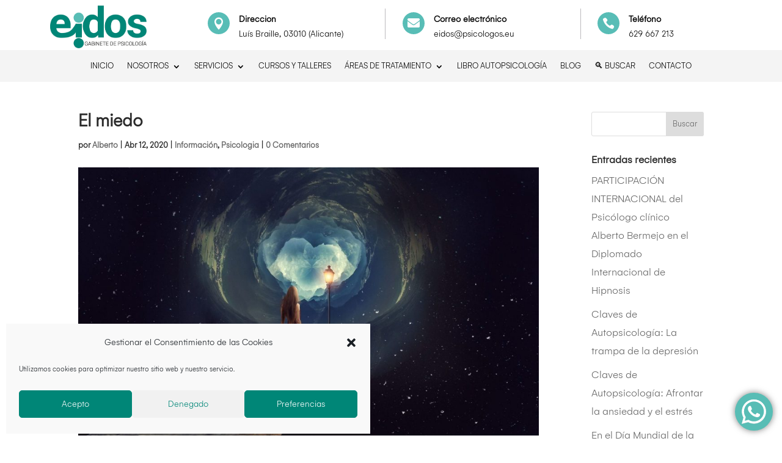

--- FILE ---
content_type: text/css
request_url: https://psicologiaeidosalicante.com/wp-content/et-cache/686/et-core-unified-tb-269653-tb-269516-deferred-686.min.css?ver=1766645295
body_size: 1438
content:
@font-face{font-family:"Gelion";font-display:swap;src:url("https://psicologiaeidosalicante.com/wp-content/uploads/et-fonts/Gelion-Light.ttf") format("truetype")}@font-face{font-family:"Gelion light";font-display:swap;src:url("https://psicologiaeidosalicante.com/wp-content/uploads/et-fonts/Gelion-Light-1.ttf") format("truetype")}.et_pb_section_1_tb_header{border-top-style:none;border-top-color:#e54823;margin-top:0px;margin-bottom:0px;transition:padding 300ms ease 0ms,border 300ms ease 0ms}.et_pb_section_1_tb_header.et_pb_section{padding-top:3.3%;padding-bottom:0%}.et_pb_row_1_tb_header{background-color:#f4f4f4;border-top-color:#eeeeee;border-bottom-color:#eeeeee;border-left-color:#eeeeee;position:absolute!important;top:0px;bottom:auto;left:0px;right:auto;transition:border 300ms ease 0ms}.et_pb_sticky .et_pb_row_1_tb_header{border-top-width:0px;border-bottom-width:0px;border-top-style:none;border-top-color:#eeeeee}.et_pb_row_1_tb_header.et_pb_row{padding-top:0px!important;padding-right:20px!important;padding-bottom:0px!important;padding-left:20px!important;padding-top:0px;padding-right:20px;padding-bottom:0px;padding-left:20px}.et_pb_row_1_tb_header,body #page-container .et-db #et-boc .et-l .et_pb_row_1_tb_header.et_pb_row,body.et_pb_pagebuilder_layout.single #page-container #et-boc .et-l .et_pb_row_1_tb_header.et_pb_row,body.et_pb_pagebuilder_layout.single.et_full_width_page #page-container #et-boc .et-l .et_pb_row_1_tb_header.et_pb_row{width:100%;max-width:100%}.et_pb_menu_0_tb_header.et_pb_menu ul li a{font-weight:500;color:#000000!important}.et_pb_menu_0_tb_header.et_pb_menu ul li:hover>a,.et_pb_sticky .et_pb_menu_0_tb_header.et_pb_menu ul li:hover>a,.et_pb_sticky .et_pb_menu_0_tb_header.et_pb_menu ul li a,.et_pb_menu_1_tb_header.et_pb_menu ul li a,.et_pb_menu_0_tb_header.et_pb_menu ul li.current-menu-item a,.et_pb_menu_0_tb_header.et_pb_menu .nav li ul.sub-menu a,.et_pb_menu_0_tb_header.et_pb_menu .nav li ul.sub-menu li.current-menu-item a,.et_pb_menu_0_tb_header.et_pb_menu .et_mobile_menu a,.et_pb_menu_1_tb_header.et_pb_menu .nav li ul.sub-menu a,.et_pb_menu_1_tb_header.et_pb_menu .et_mobile_menu a{color:#000000!important}.et_pb_menu_0_tb_header.et_pb_menu{border-top-color:#eeeeee}.et_pb_menu_0_tb_header{padding-top:4px;margin-bottom:1px!important;width:100%;max-width:1080px}.et_pb_menu_0_tb_header,.et_pb_menu_0_tb_header.et_pb_menu ul li a{transition:top 300ms ease 0ms,bottom 300ms ease 0ms,color 300ms ease 0ms}.et_pb_menu_0_tb_header.et_pb_menu .et-menu-nav li a{padding-top:15px!important;padding-bottom:15px!important}.et_pb_menu_0_tb_header.et_pb_menu .et-menu-nav li ul.sub-menu a{padding:4px 0!important;border-right:0;opacity:1;width:auto;font-size:14px}.et_pb_menu_0_tb_header.et_pb_menu .et-menu-nav li ul.sub-menu a:hover{background-color:transparent!important;opacity:1!important}.et_pb_sticky .et_pb_menu_0_tb_header.et_pb_menu .et_pb_menu__logo{display:none}.et_pb_menu_0_tb_header.et_pb_menu .nav li ul{background-color:#f4f4f4!important;border-color:#f4f4f4}.et_pb_menu_0_tb_header.et_pb_menu .et_mobile_menu{border-color:#f4f4f4}.et_pb_menu_0_tb_header.et_pb_menu .et_mobile_menu,.et_pb_menu_0_tb_header.et_pb_menu .et_mobile_menu ul,.et_pb_menu_1_tb_header.et_pb_menu .et_mobile_menu,.et_pb_menu_1_tb_header.et_pb_menu .et_mobile_menu ul{background-color:#FFFFFF!important}.et_pb_menu_0_tb_header.et_pb_menu nav>ul>li>a:hover{opacity:1}.et_pb_menu_0_tb_header .et_pb_menu_inner_container>.et_pb_menu__logo-wrap,.et_pb_menu_0_tb_header .et_pb_menu__logo-slot{width:auto;max-width:100%}.et_pb_menu_0_tb_header .et_pb_menu_inner_container>.et_pb_menu__logo-wrap .et_pb_menu__logo img,.et_pb_menu_0_tb_header .et_pb_menu__logo-slot .et_pb_menu__logo-wrap img,.et_pb_menu_1_tb_header .et_pb_menu_inner_container>.et_pb_menu__logo-wrap .et_pb_menu__logo img,.et_pb_menu_1_tb_header .et_pb_menu__logo-slot .et_pb_menu__logo-wrap img{height:auto;max-height:none}.et_pb_menu_0_tb_header .mobile_nav .mobile_menu_bar:before,.et_pb_menu_0_tb_header .et_pb_menu__icon.et_pb_menu__search-button,.et_pb_menu_0_tb_header .et_pb_menu__icon.et_pb_menu__close-search-button{color:#e54823}.et_pb_menu_0_tb_header .et_pb_menu__icon.et_pb_menu__cart-button,.et_pb_menu_1_tb_header .mobile_nav .mobile_menu_bar:before,.et_pb_menu_1_tb_header .et_pb_menu__icon.et_pb_menu__search-button,.et_pb_menu_1_tb_header .et_pb_menu__icon.et_pb_menu__close-search-button,.et_pb_menu_1_tb_header .et_pb_menu__icon.et_pb_menu__cart-button{color:#008677}.et_pb_code_0_tb_header{padding-top:0px}.et_pb_code_1_tb_header{margin-top:-30px!important}.et_pb_section_2_tb_header.et_pb_section{padding-top:0px;padding-bottom:0px;margin-top:0px;margin-bottom:0px}.et_pb_row_2_tb_header.et_pb_row{padding-top:6px!important;padding-bottom:6px!important;margin-top:0px!important;margin-bottom:0px!important;padding-top:6px;padding-bottom:6px}.et_pb_row_2_tb_header,body #page-container .et-db #et-boc .et-l .et_pb_row_2_tb_header.et_pb_row,body.et_pb_pagebuilder_layout.single #page-container #et-boc .et-l .et_pb_row_2_tb_header.et_pb_row,body.et_pb_pagebuilder_layout.single.et_full_width_page #page-container #et-boc .et-l .et_pb_row_2_tb_header.et_pb_row{width:96%;max-width:2560px}.et_pb_menu_1_tb_header.et_pb_menu{background-color:#ffffff}.et_pb_menu_1_tb_header.et_pb_menu ul li.current-menu-item a,.et_pb_menu_1_tb_header.et_pb_menu .nav li ul.sub-menu li.current-menu-item a{color:#58BDB6!important}.et_pb_menu_1_tb_header.et_pb_menu .nav li ul{background-color:#FFFFFF!important;border-color:#58BDB6}.et_pb_menu_1_tb_header.et_pb_menu .et_mobile_menu{border-color:#58BDB6}.et_pb_menu_1_tb_header .et_pb_menu_inner_container>.et_pb_menu__logo-wrap,.et_pb_menu_1_tb_header .et_pb_menu__logo-slot{width:18%;max-width:100%}.et_pb_sticky.et_pb_section_1_tb_header{border-top-width:0px;border-style:none;border-top-color:#e54823;padding-top:3%!important;padding-bottom:1%!important}.et_pb_menu_0_tb_header.et_pb_module{margin-left:auto!important;margin-right:auto!important}@media only screen and (min-width:981px){.et_pb_row_2_tb_header{display:none!important}}@media only screen and (max-width:980px){.et_pb_section_1_tb_header{border-top-style:none;border-top-color:#e54823}.et_pb_row_1_tb_header{border-top-color:#eeeeee;border-bottom-color:#eeeeee;border-left-color:#eeeeee}.et_pb_menu_0_tb_header.et_pb_menu{border-top-color:#eeeeee}.et_pb_menu_1_tb_header .et_pb_menu_inner_container>.et_pb_menu__logo-wrap,.et_pb_menu_1_tb_header .et_pb_menu__logo-slot{width:29%}}@media only screen and (min-width:768px) and (max-width:980px){.et_pb_section_1_tb_header{display:none!important}}@media only screen and (max-width:767px){.et_pb_section_1_tb_header{border-top-style:none;border-top-color:#e54823;display:none!important}.et_pb_row_1_tb_header{border-top-color:#eeeeee;border-bottom-color:#eeeeee;border-left-color:#eeeeee}.et_pb_menu_0_tb_header.et_pb_menu{border-top-color:#eeeeee}.et_pb_menu_1_tb_header .et_pb_menu_inner_container>.et_pb_menu__logo-wrap,.et_pb_menu_1_tb_header .et_pb_menu__logo-slot{width:47%}}@font-face{font-family:"Gelion";font-display:swap;src:url("https://psicologiaeidosalicante.com/wp-content/uploads/et-fonts/Gelion-Light.ttf") format("truetype")}@font-face{font-family:"Gelion light";font-display:swap;src:url("https://psicologiaeidosalicante.com/wp-content/uploads/et-fonts/Gelion-Light-1.ttf") format("truetype")}.et_pb_section_1_tb_footer.et_pb_section{padding-top:0px;padding-bottom:0px;margin-top:0px;margin-bottom:0px}.et_pb_text_12_tb_footer.et_pb_text{color:#000000!important}.et_pb_text_12_tb_footer{font-size:19px}.et_pb_section_1_tb_footer{margin-left:auto!important;margin-right:auto!important}@media only screen and (min-width:981px){.et_pb_section_1_tb_footer{width:70%}}@media only screen and (max-width:980px){.et_pb_section_1_tb_footer{width:100%}}